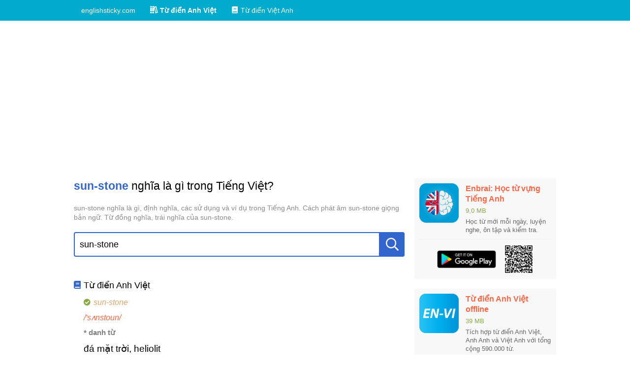

--- FILE ---
content_type: text/html; charset=utf-8
request_url: https://www.google.com/recaptcha/api2/aframe
body_size: 267
content:
<!DOCTYPE HTML><html><head><meta http-equiv="content-type" content="text/html; charset=UTF-8"></head><body><script nonce="MWpSriommqo5vAZ6kfBv4Q">/** Anti-fraud and anti-abuse applications only. See google.com/recaptcha */ try{var clients={'sodar':'https://pagead2.googlesyndication.com/pagead/sodar?'};window.addEventListener("message",function(a){try{if(a.source===window.parent){var b=JSON.parse(a.data);var c=clients[b['id']];if(c){var d=document.createElement('img');d.src=c+b['params']+'&rc='+(localStorage.getItem("rc::a")?sessionStorage.getItem("rc::b"):"");window.document.body.appendChild(d);sessionStorage.setItem("rc::e",parseInt(sessionStorage.getItem("rc::e")||0)+1);localStorage.setItem("rc::h",'1769394431759');}}}catch(b){}});window.parent.postMessage("_grecaptcha_ready", "*");}catch(b){}</script></body></html>